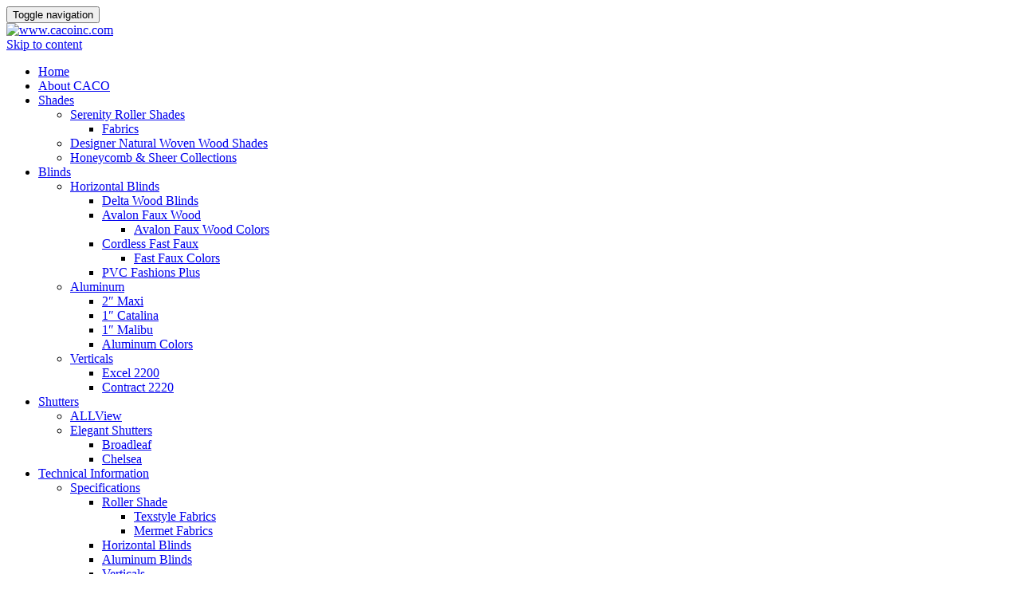

--- FILE ---
content_type: text/html; charset=UTF-8
request_url: https://cacoincstg.wpenginepowered.com/
body_size: 9052
content:
<!DOCTYPE html>

<html lang="en-US">

<head>

<meta charset="UTF-8">
<meta name="viewport" content="width=device-width, initial-scale=1">
<link rel="profile" href="http://gmpg.org/xfn/11">
<link rel="pingback" href="https://cacoincstg.wpenginepowered.com/xmlrpc.php">

<title>www.cacoinc.com &#8211; Experience the Difference</title>
<meta name='robots' content='max-image-preview:large' />
	<style>img:is([sizes="auto" i], [sizes^="auto," i]) { contain-intrinsic-size: 3000px 1500px }</style>
	<link rel='dns-prefetch' href='//fonts.googleapis.com' />
<link rel="alternate" type="application/rss+xml" title="www.cacoinc.com &raquo; Feed" href="https://cacoincstg.wpenginepowered.com/?feed=rss2" />
<link rel="alternate" type="application/rss+xml" title="www.cacoinc.com &raquo; Comments Feed" href="https://cacoincstg.wpenginepowered.com/?feed=comments-rss2" />
<script type="text/javascript">
/* <![CDATA[ */
window._wpemojiSettings = {"baseUrl":"https:\/\/s.w.org\/images\/core\/emoji\/16.0.1\/72x72\/","ext":".png","svgUrl":"https:\/\/s.w.org\/images\/core\/emoji\/16.0.1\/svg\/","svgExt":".svg","source":{"concatemoji":"https:\/\/cacoincstg.wpenginepowered.com\/wp-includes\/js\/wp-emoji-release.min.js?ver=6.8.3"}};
/*! This file is auto-generated */
!function(s,n){var o,i,e;function c(e){try{var t={supportTests:e,timestamp:(new Date).valueOf()};sessionStorage.setItem(o,JSON.stringify(t))}catch(e){}}function p(e,t,n){e.clearRect(0,0,e.canvas.width,e.canvas.height),e.fillText(t,0,0);var t=new Uint32Array(e.getImageData(0,0,e.canvas.width,e.canvas.height).data),a=(e.clearRect(0,0,e.canvas.width,e.canvas.height),e.fillText(n,0,0),new Uint32Array(e.getImageData(0,0,e.canvas.width,e.canvas.height).data));return t.every(function(e,t){return e===a[t]})}function u(e,t){e.clearRect(0,0,e.canvas.width,e.canvas.height),e.fillText(t,0,0);for(var n=e.getImageData(16,16,1,1),a=0;a<n.data.length;a++)if(0!==n.data[a])return!1;return!0}function f(e,t,n,a){switch(t){case"flag":return n(e,"\ud83c\udff3\ufe0f\u200d\u26a7\ufe0f","\ud83c\udff3\ufe0f\u200b\u26a7\ufe0f")?!1:!n(e,"\ud83c\udde8\ud83c\uddf6","\ud83c\udde8\u200b\ud83c\uddf6")&&!n(e,"\ud83c\udff4\udb40\udc67\udb40\udc62\udb40\udc65\udb40\udc6e\udb40\udc67\udb40\udc7f","\ud83c\udff4\u200b\udb40\udc67\u200b\udb40\udc62\u200b\udb40\udc65\u200b\udb40\udc6e\u200b\udb40\udc67\u200b\udb40\udc7f");case"emoji":return!a(e,"\ud83e\udedf")}return!1}function g(e,t,n,a){var r="undefined"!=typeof WorkerGlobalScope&&self instanceof WorkerGlobalScope?new OffscreenCanvas(300,150):s.createElement("canvas"),o=r.getContext("2d",{willReadFrequently:!0}),i=(o.textBaseline="top",o.font="600 32px Arial",{});return e.forEach(function(e){i[e]=t(o,e,n,a)}),i}function t(e){var t=s.createElement("script");t.src=e,t.defer=!0,s.head.appendChild(t)}"undefined"!=typeof Promise&&(o="wpEmojiSettingsSupports",i=["flag","emoji"],n.supports={everything:!0,everythingExceptFlag:!0},e=new Promise(function(e){s.addEventListener("DOMContentLoaded",e,{once:!0})}),new Promise(function(t){var n=function(){try{var e=JSON.parse(sessionStorage.getItem(o));if("object"==typeof e&&"number"==typeof e.timestamp&&(new Date).valueOf()<e.timestamp+604800&&"object"==typeof e.supportTests)return e.supportTests}catch(e){}return null}();if(!n){if("undefined"!=typeof Worker&&"undefined"!=typeof OffscreenCanvas&&"undefined"!=typeof URL&&URL.createObjectURL&&"undefined"!=typeof Blob)try{var e="postMessage("+g.toString()+"("+[JSON.stringify(i),f.toString(),p.toString(),u.toString()].join(",")+"));",a=new Blob([e],{type:"text/javascript"}),r=new Worker(URL.createObjectURL(a),{name:"wpTestEmojiSupports"});return void(r.onmessage=function(e){c(n=e.data),r.terminate(),t(n)})}catch(e){}c(n=g(i,f,p,u))}t(n)}).then(function(e){for(var t in e)n.supports[t]=e[t],n.supports.everything=n.supports.everything&&n.supports[t],"flag"!==t&&(n.supports.everythingExceptFlag=n.supports.everythingExceptFlag&&n.supports[t]);n.supports.everythingExceptFlag=n.supports.everythingExceptFlag&&!n.supports.flag,n.DOMReady=!1,n.readyCallback=function(){n.DOMReady=!0}}).then(function(){return e}).then(function(){var e;n.supports.everything||(n.readyCallback(),(e=n.source||{}).concatemoji?t(e.concatemoji):e.wpemoji&&e.twemoji&&(t(e.twemoji),t(e.wpemoji)))}))}((window,document),window._wpemojiSettings);
/* ]]> */
</script>
<style id='wp-emoji-styles-inline-css' type='text/css'>

	img.wp-smiley, img.emoji {
		display: inline !important;
		border: none !important;
		box-shadow: none !important;
		height: 1em !important;
		width: 1em !important;
		margin: 0 0.07em !important;
		vertical-align: -0.1em !important;
		background: none !important;
		padding: 0 !important;
	}
</style>
<link rel='stylesheet' id='wp-block-library-css' href='https://cacoincstg.wpenginepowered.com/wp-includes/css/dist/block-library/style.min.css?ver=6.8.3' type='text/css' media='all' />
<style id='classic-theme-styles-inline-css' type='text/css'>
/*! This file is auto-generated */
.wp-block-button__link{color:#fff;background-color:#32373c;border-radius:9999px;box-shadow:none;text-decoration:none;padding:calc(.667em + 2px) calc(1.333em + 2px);font-size:1.125em}.wp-block-file__button{background:#32373c;color:#fff;text-decoration:none}
</style>
<style id='global-styles-inline-css' type='text/css'>
:root{--wp--preset--aspect-ratio--square: 1;--wp--preset--aspect-ratio--4-3: 4/3;--wp--preset--aspect-ratio--3-4: 3/4;--wp--preset--aspect-ratio--3-2: 3/2;--wp--preset--aspect-ratio--2-3: 2/3;--wp--preset--aspect-ratio--16-9: 16/9;--wp--preset--aspect-ratio--9-16: 9/16;--wp--preset--color--black: #000000;--wp--preset--color--cyan-bluish-gray: #abb8c3;--wp--preset--color--white: #ffffff;--wp--preset--color--pale-pink: #f78da7;--wp--preset--color--vivid-red: #cf2e2e;--wp--preset--color--luminous-vivid-orange: #ff6900;--wp--preset--color--luminous-vivid-amber: #fcb900;--wp--preset--color--light-green-cyan: #7bdcb5;--wp--preset--color--vivid-green-cyan: #00d084;--wp--preset--color--pale-cyan-blue: #8ed1fc;--wp--preset--color--vivid-cyan-blue: #0693e3;--wp--preset--color--vivid-purple: #9b51e0;--wp--preset--gradient--vivid-cyan-blue-to-vivid-purple: linear-gradient(135deg,rgba(6,147,227,1) 0%,rgb(155,81,224) 100%);--wp--preset--gradient--light-green-cyan-to-vivid-green-cyan: linear-gradient(135deg,rgb(122,220,180) 0%,rgb(0,208,130) 100%);--wp--preset--gradient--luminous-vivid-amber-to-luminous-vivid-orange: linear-gradient(135deg,rgba(252,185,0,1) 0%,rgba(255,105,0,1) 100%);--wp--preset--gradient--luminous-vivid-orange-to-vivid-red: linear-gradient(135deg,rgba(255,105,0,1) 0%,rgb(207,46,46) 100%);--wp--preset--gradient--very-light-gray-to-cyan-bluish-gray: linear-gradient(135deg,rgb(238,238,238) 0%,rgb(169,184,195) 100%);--wp--preset--gradient--cool-to-warm-spectrum: linear-gradient(135deg,rgb(74,234,220) 0%,rgb(151,120,209) 20%,rgb(207,42,186) 40%,rgb(238,44,130) 60%,rgb(251,105,98) 80%,rgb(254,248,76) 100%);--wp--preset--gradient--blush-light-purple: linear-gradient(135deg,rgb(255,206,236) 0%,rgb(152,150,240) 100%);--wp--preset--gradient--blush-bordeaux: linear-gradient(135deg,rgb(254,205,165) 0%,rgb(254,45,45) 50%,rgb(107,0,62) 100%);--wp--preset--gradient--luminous-dusk: linear-gradient(135deg,rgb(255,203,112) 0%,rgb(199,81,192) 50%,rgb(65,88,208) 100%);--wp--preset--gradient--pale-ocean: linear-gradient(135deg,rgb(255,245,203) 0%,rgb(182,227,212) 50%,rgb(51,167,181) 100%);--wp--preset--gradient--electric-grass: linear-gradient(135deg,rgb(202,248,128) 0%,rgb(113,206,126) 100%);--wp--preset--gradient--midnight: linear-gradient(135deg,rgb(2,3,129) 0%,rgb(40,116,252) 100%);--wp--preset--font-size--small: 13px;--wp--preset--font-size--medium: 20px;--wp--preset--font-size--large: 36px;--wp--preset--font-size--x-large: 42px;--wp--preset--spacing--20: 0.44rem;--wp--preset--spacing--30: 0.67rem;--wp--preset--spacing--40: 1rem;--wp--preset--spacing--50: 1.5rem;--wp--preset--spacing--60: 2.25rem;--wp--preset--spacing--70: 3.38rem;--wp--preset--spacing--80: 5.06rem;--wp--preset--shadow--natural: 6px 6px 9px rgba(0, 0, 0, 0.2);--wp--preset--shadow--deep: 12px 12px 50px rgba(0, 0, 0, 0.4);--wp--preset--shadow--sharp: 6px 6px 0px rgba(0, 0, 0, 0.2);--wp--preset--shadow--outlined: 6px 6px 0px -3px rgba(255, 255, 255, 1), 6px 6px rgba(0, 0, 0, 1);--wp--preset--shadow--crisp: 6px 6px 0px rgba(0, 0, 0, 1);}:where(.is-layout-flex){gap: 0.5em;}:where(.is-layout-grid){gap: 0.5em;}body .is-layout-flex{display: flex;}.is-layout-flex{flex-wrap: wrap;align-items: center;}.is-layout-flex > :is(*, div){margin: 0;}body .is-layout-grid{display: grid;}.is-layout-grid > :is(*, div){margin: 0;}:where(.wp-block-columns.is-layout-flex){gap: 2em;}:where(.wp-block-columns.is-layout-grid){gap: 2em;}:where(.wp-block-post-template.is-layout-flex){gap: 1.25em;}:where(.wp-block-post-template.is-layout-grid){gap: 1.25em;}.has-black-color{color: var(--wp--preset--color--black) !important;}.has-cyan-bluish-gray-color{color: var(--wp--preset--color--cyan-bluish-gray) !important;}.has-white-color{color: var(--wp--preset--color--white) !important;}.has-pale-pink-color{color: var(--wp--preset--color--pale-pink) !important;}.has-vivid-red-color{color: var(--wp--preset--color--vivid-red) !important;}.has-luminous-vivid-orange-color{color: var(--wp--preset--color--luminous-vivid-orange) !important;}.has-luminous-vivid-amber-color{color: var(--wp--preset--color--luminous-vivid-amber) !important;}.has-light-green-cyan-color{color: var(--wp--preset--color--light-green-cyan) !important;}.has-vivid-green-cyan-color{color: var(--wp--preset--color--vivid-green-cyan) !important;}.has-pale-cyan-blue-color{color: var(--wp--preset--color--pale-cyan-blue) !important;}.has-vivid-cyan-blue-color{color: var(--wp--preset--color--vivid-cyan-blue) !important;}.has-vivid-purple-color{color: var(--wp--preset--color--vivid-purple) !important;}.has-black-background-color{background-color: var(--wp--preset--color--black) !important;}.has-cyan-bluish-gray-background-color{background-color: var(--wp--preset--color--cyan-bluish-gray) !important;}.has-white-background-color{background-color: var(--wp--preset--color--white) !important;}.has-pale-pink-background-color{background-color: var(--wp--preset--color--pale-pink) !important;}.has-vivid-red-background-color{background-color: var(--wp--preset--color--vivid-red) !important;}.has-luminous-vivid-orange-background-color{background-color: var(--wp--preset--color--luminous-vivid-orange) !important;}.has-luminous-vivid-amber-background-color{background-color: var(--wp--preset--color--luminous-vivid-amber) !important;}.has-light-green-cyan-background-color{background-color: var(--wp--preset--color--light-green-cyan) !important;}.has-vivid-green-cyan-background-color{background-color: var(--wp--preset--color--vivid-green-cyan) !important;}.has-pale-cyan-blue-background-color{background-color: var(--wp--preset--color--pale-cyan-blue) !important;}.has-vivid-cyan-blue-background-color{background-color: var(--wp--preset--color--vivid-cyan-blue) !important;}.has-vivid-purple-background-color{background-color: var(--wp--preset--color--vivid-purple) !important;}.has-black-border-color{border-color: var(--wp--preset--color--black) !important;}.has-cyan-bluish-gray-border-color{border-color: var(--wp--preset--color--cyan-bluish-gray) !important;}.has-white-border-color{border-color: var(--wp--preset--color--white) !important;}.has-pale-pink-border-color{border-color: var(--wp--preset--color--pale-pink) !important;}.has-vivid-red-border-color{border-color: var(--wp--preset--color--vivid-red) !important;}.has-luminous-vivid-orange-border-color{border-color: var(--wp--preset--color--luminous-vivid-orange) !important;}.has-luminous-vivid-amber-border-color{border-color: var(--wp--preset--color--luminous-vivid-amber) !important;}.has-light-green-cyan-border-color{border-color: var(--wp--preset--color--light-green-cyan) !important;}.has-vivid-green-cyan-border-color{border-color: var(--wp--preset--color--vivid-green-cyan) !important;}.has-pale-cyan-blue-border-color{border-color: var(--wp--preset--color--pale-cyan-blue) !important;}.has-vivid-cyan-blue-border-color{border-color: var(--wp--preset--color--vivid-cyan-blue) !important;}.has-vivid-purple-border-color{border-color: var(--wp--preset--color--vivid-purple) !important;}.has-vivid-cyan-blue-to-vivid-purple-gradient-background{background: var(--wp--preset--gradient--vivid-cyan-blue-to-vivid-purple) !important;}.has-light-green-cyan-to-vivid-green-cyan-gradient-background{background: var(--wp--preset--gradient--light-green-cyan-to-vivid-green-cyan) !important;}.has-luminous-vivid-amber-to-luminous-vivid-orange-gradient-background{background: var(--wp--preset--gradient--luminous-vivid-amber-to-luminous-vivid-orange) !important;}.has-luminous-vivid-orange-to-vivid-red-gradient-background{background: var(--wp--preset--gradient--luminous-vivid-orange-to-vivid-red) !important;}.has-very-light-gray-to-cyan-bluish-gray-gradient-background{background: var(--wp--preset--gradient--very-light-gray-to-cyan-bluish-gray) !important;}.has-cool-to-warm-spectrum-gradient-background{background: var(--wp--preset--gradient--cool-to-warm-spectrum) !important;}.has-blush-light-purple-gradient-background{background: var(--wp--preset--gradient--blush-light-purple) !important;}.has-blush-bordeaux-gradient-background{background: var(--wp--preset--gradient--blush-bordeaux) !important;}.has-luminous-dusk-gradient-background{background: var(--wp--preset--gradient--luminous-dusk) !important;}.has-pale-ocean-gradient-background{background: var(--wp--preset--gradient--pale-ocean) !important;}.has-electric-grass-gradient-background{background: var(--wp--preset--gradient--electric-grass) !important;}.has-midnight-gradient-background{background: var(--wp--preset--gradient--midnight) !important;}.has-small-font-size{font-size: var(--wp--preset--font-size--small) !important;}.has-medium-font-size{font-size: var(--wp--preset--font-size--medium) !important;}.has-large-font-size{font-size: var(--wp--preset--font-size--large) !important;}.has-x-large-font-size{font-size: var(--wp--preset--font-size--x-large) !important;}
:where(.wp-block-post-template.is-layout-flex){gap: 1.25em;}:where(.wp-block-post-template.is-layout-grid){gap: 1.25em;}
:where(.wp-block-columns.is-layout-flex){gap: 2em;}:where(.wp-block-columns.is-layout-grid){gap: 2em;}
:root :where(.wp-block-pullquote){font-size: 1.5em;line-height: 1.6;}
</style>
<link rel='stylesheet' id='agile-store-locator-init-css' href='https://cacoincstg.wpenginepowered.com/wp-content/plugins/agile-store-locator/public/css/init.css?ver=1.4.26' type='text/css' media='all' />
<link rel='stylesheet' id='wpsl-styles-css' href='https://cacoincstg.wpenginepowered.com/wp-content/plugins/wp-store-locator/css/styles.min.css?ver=2.2.241' type='text/css' media='all' />
<link rel='stylesheet' id='zerif_font-css' href='//fonts.googleapis.com/css?family=Lato%3A300%2C400%2C700%2C400italic%7CMontserrat%3A400%2C700%7CHomemade+Apple&#038;subset=latin%2Clatin-ext' type='text/css' media='all' />
<link rel='stylesheet' id='zerif_font_all-css' href='//fonts.googleapis.com/css?family=Open+Sans%3A300%2C300italic%2C400%2C400italic%2C600%2C600italic%2C700%2C700italic%2C800%2C800italic&#038;subset=latin&#038;ver=6.8.3' type='text/css' media='all' />
<link rel='stylesheet' id='zerif_bootstrap_style-css' href='https://cacoincstg.wpenginepowered.com/wp-content/themes/zerif-lite/css/bootstrap.css?ver=6.8.3' type='text/css' media='all' />
<link rel='stylesheet' id='zerif_fontawesome-css' href='https://cacoincstg.wpenginepowered.com/wp-content/themes/zerif-lite/css/font-awesome.min.css?ver=v1' type='text/css' media='all' />
<link rel='stylesheet' id='zerif_style-css' href='https://cacoincstg.wpenginepowered.com/wp-content/themes/zerif-lite/style.css?ver=v1' type='text/css' media='all' />
<link rel='stylesheet' id='zerif_responsive_style-css' href='https://cacoincstg.wpenginepowered.com/wp-content/themes/zerif-lite/css/responsive.css?ver=v1' type='text/css' media='all' />
<!--[if lt IE 9]>
<link rel='stylesheet' id='zerif_ie_style-css' href='https://cacoincstg.wpenginepowered.com/wp-content/themes/zerif-lite/css/ie.css?ver=v1' type='text/css' media='all' />
<![endif]-->
<script type="text/javascript" src="https://cacoincstg.wpenginepowered.com/wp-includes/js/jquery/jquery.min.js?ver=3.7.1" id="jquery-core-js"></script>
<script type="text/javascript" src="https://cacoincstg.wpenginepowered.com/wp-includes/js/jquery/jquery-migrate.min.js?ver=3.4.1" id="jquery-migrate-js"></script>
<script type="text/javascript" id="pirate-forms-custom-spam-js-extra">
/* <![CDATA[ */
var pf = {"spam":{"label":"I'm human!","value":"fa06722f54"}};
/* ]]> */
</script>
<script type="text/javascript" src="https://cacoincstg.wpenginepowered.com/wp-content/plugins/pirate-forms/public/js/custom-spam.js?ver=6.8.3" id="pirate-forms-custom-spam-js"></script>
<!--[if lt IE 9]>
<script type="text/javascript" src="https://cacoincstg.wpenginepowered.com/wp-content/themes/zerif-lite/js/html5.js?ver=6.8.3" id="zerif_html5-js"></script>
<![endif]-->
<link rel="EditURI" type="application/rsd+xml" title="RSD" href="https://cacoincstg.wpenginepowered.com/xmlrpc.php?rsd" />
<link rel="canonical" href="https://cacoincstg.wpenginepowered.com/" />
<link rel='shortlink' href='https://cacoincstg.wpenginepowered.com/' />
<link rel="alternate" title="oEmbed (JSON)" type="application/json+oembed" href="https://cacoincstg.wpenginepowered.com/index.php?rest_route=%2Foembed%2F1.0%2Fembed&#038;url=https%3A%2F%2Fcacoincstg.wpenginepowered.com%2F" />
<link rel="alternate" title="oEmbed (XML)" type="text/xml+oembed" href="https://cacoincstg.wpenginepowered.com/index.php?rest_route=%2Foembed%2F1.0%2Fembed&#038;url=https%3A%2F%2Fcacoincstg.wpenginepowered.com%2F&#038;format=xml" />
<!-- Enter your scripts here --><style type="text/css" id="custom-background-css">
body.custom-background { background-image: url("https://cacoincstg.wpenginepowered.com/wp-content/uploads/2020/06/DSC6717.jpg"); background-position: left top; background-size: cover; background-repeat: no-repeat; background-attachment: scroll; }
</style>
	
</head>


	<body class="home wp-singular page-template-default page page-id-5 custom-background wp-custom-logo wp-theme-zerif-lite" >



<div id="mobilebgfix">
	<div class="mobile-bg-fix-img-wrap">
		<div class="mobile-bg-fix-img"></div>
	</div>
	<div class="mobile-bg-fix-whole-site">


<header id="home" class="header" itemscope="itemscope" itemtype="http://schema.org/WPHeader">

	<div id="main-nav" class="navbar navbar-inverse bs-docs-nav" role="banner">

		<div class="container">

			
			<div class="navbar-header responsive-logo">

				<button class="navbar-toggle collapsed" type="button" data-toggle="collapse" data-target=".bs-navbar-collapse">

				<span class="sr-only">Toggle navigation</span>

				<span class="icon-bar"></span>

				<span class="icon-bar"></span>

				<span class="icon-bar"></span>

				</button>

					<div class="navbar-brand" itemscope itemtype="http://schema.org/Organization">

						<a href="https://cacoincstg.wpenginepowered.com/" class="custom-logo-link" rel="home" aria-current="page"><img width="269" height="71" src="https://cacoincstg.wpenginepowered.com/wp-content/uploads/2020/06/cropped-caco-logo.png" class="custom-logo" alt="www.cacoinc.com" decoding="async" /></a>
					</div> <!-- /.navbar-brand -->

				</div> <!-- /.navbar-header -->

				<nav class="navbar-collapse bs-navbar-collapse collapse" id="site-navigation" itemscope itemtype="http://schema.org/SiteNavigationElement">
		<a class="screen-reader-text skip-link" href="#content">Skip to content</a>
		<ul id="menu-primary-menu" class="nav navbar-nav navbar-right responsive-nav main-nav-list"><li id="menu-item-10" class="menu-item menu-item-type-post_type menu-item-object-page menu-item-home current-menu-item page_item page-item-5 current_page_item menu-item-10"><a href="https://cacoincstg.wpenginepowered.com/" aria-current="page">Home</a></li>
<li id="menu-item-250" class="menu-item menu-item-type-post_type menu-item-object-page menu-item-250"><a href="https://cacoincstg.wpenginepowered.com/?page_id=50">About CACO</a></li>
<li id="menu-item-1471" class="menu-item menu-item-type-custom menu-item-object-custom menu-item-has-children menu-item-1471"><a href="#">Shades</a>
<ul class="sub-menu">
	<li id="menu-item-866" class="menu-item menu-item-type-post_type menu-item-object-page menu-item-has-children menu-item-866"><a href="https://cacoincstg.wpenginepowered.com/?page_id=53">Serenity Roller Shades</a>
	<ul class="sub-menu">
		<li id="menu-item-679" class="menu-item menu-item-type-post_type menu-item-object-page menu-item-679"><a href="https://cacoincstg.wpenginepowered.com/?page_id=586">Fabrics</a></li>
	</ul>
</li>
	<li id="menu-item-540" class="menu-item menu-item-type-post_type menu-item-object-page menu-item-540"><a href="https://cacoincstg.wpenginepowered.com/?page_id=482">Designer Natural Woven Wood Shades</a></li>
	<li id="menu-item-880" class="menu-item menu-item-type-post_type menu-item-object-page menu-item-880"><a href="https://cacoincstg.wpenginepowered.com/?page_id=106">Honeycomb &#038; Sheer Collections</a></li>
</ul>
</li>
<li id="menu-item-535" class="menu-item menu-item-type-custom menu-item-object-custom menu-item-has-children menu-item-535"><a href="#">Blinds</a>
<ul class="sub-menu">
	<li id="menu-item-894" class="menu-item menu-item-type-custom menu-item-object-custom menu-item-has-children menu-item-894"><a href="#">Horizontal Blinds</a>
	<ul class="sub-menu">
		<li id="menu-item-384" class="menu-item menu-item-type-post_type menu-item-object-page menu-item-384"><a href="https://cacoincstg.wpenginepowered.com/?page_id=81">Delta Wood Blinds</a></li>
		<li id="menu-item-386" class="menu-item menu-item-type-post_type menu-item-object-page menu-item-has-children menu-item-386"><a href="https://cacoincstg.wpenginepowered.com/?page_id=86">Avalon Faux Wood</a>
		<ul class="sub-menu">
			<li id="menu-item-536" class="menu-item menu-item-type-post_type menu-item-object-page menu-item-536"><a href="https://cacoincstg.wpenginepowered.com/?page_id=90">Avalon Faux Wood Colors</a></li>
		</ul>
</li>
		<li id="menu-item-389" class="menu-item menu-item-type-post_type menu-item-object-page menu-item-has-children menu-item-389"><a href="https://cacoincstg.wpenginepowered.com/?page_id=92">Cordless Fast Faux</a>
		<ul class="sub-menu">
			<li id="menu-item-390" class="menu-item menu-item-type-post_type menu-item-object-page menu-item-390"><a href="https://cacoincstg.wpenginepowered.com/?page_id=94">Fast Faux Colors</a></li>
		</ul>
</li>
		<li id="menu-item-383" class="menu-item menu-item-type-post_type menu-item-object-page menu-item-383"><a href="https://cacoincstg.wpenginepowered.com/?page_id=78">PVC Fashions Plus</a></li>
	</ul>
</li>
	<li id="menu-item-895" class="menu-item menu-item-type-post_type menu-item-object-page menu-item-has-children menu-item-895"><a href="https://cacoincstg.wpenginepowered.com/?page_id=772">Aluminum</a>
	<ul class="sub-menu">
		<li id="menu-item-382" class="menu-item menu-item-type-post_type menu-item-object-page menu-item-382"><a href="https://cacoincstg.wpenginepowered.com/?page_id=75">2″ Maxi</a></li>
		<li id="menu-item-537" class="menu-item menu-item-type-post_type menu-item-object-page menu-item-537"><a href="https://cacoincstg.wpenginepowered.com/?page_id=67">1&#8243; Catalina</a></li>
		<li id="menu-item-538" class="menu-item menu-item-type-post_type menu-item-object-page menu-item-538"><a href="https://cacoincstg.wpenginepowered.com/?page_id=70">1&#8243; Malibu</a></li>
		<li id="menu-item-539" class="menu-item menu-item-type-post_type menu-item-object-page menu-item-539"><a href="https://cacoincstg.wpenginepowered.com/?page_id=73">Aluminum Colors</a></li>
	</ul>
</li>
	<li id="menu-item-391" class="menu-item menu-item-type-post_type menu-item-object-page menu-item-has-children menu-item-391"><a href="https://cacoincstg.wpenginepowered.com/?page_id=96">Verticals</a>
	<ul class="sub-menu">
		<li id="menu-item-392" class="menu-item menu-item-type-post_type menu-item-object-page menu-item-392"><a href="https://cacoincstg.wpenginepowered.com/?page_id=98">Excel 2200</a></li>
		<li id="menu-item-393" class="menu-item menu-item-type-post_type menu-item-object-page menu-item-393"><a href="https://cacoincstg.wpenginepowered.com/?page_id=101">Contract 2220</a></li>
	</ul>
</li>
</ul>
</li>
<li id="menu-item-555" class="menu-item menu-item-type-post_type menu-item-object-page menu-item-has-children menu-item-555"><a href="https://cacoincstg.wpenginepowered.com/?page_id=541">Shutters</a>
<ul class="sub-menu">
	<li id="menu-item-396" class="menu-item menu-item-type-post_type menu-item-object-page menu-item-396"><a href="https://cacoincstg.wpenginepowered.com/?page_id=110">ALLView</a></li>
	<li id="menu-item-557" class="menu-item menu-item-type-custom menu-item-object-custom menu-item-has-children menu-item-557"><a href="#">Elegant Shutters</a>
	<ul class="sub-menu">
		<li id="menu-item-584" class="menu-item menu-item-type-post_type menu-item-object-page menu-item-584"><a href="https://cacoincstg.wpenginepowered.com/?page_id=575">Broadleaf</a></li>
		<li id="menu-item-574" class="menu-item menu-item-type-post_type menu-item-object-page menu-item-574"><a href="https://cacoincstg.wpenginepowered.com/?page_id=558">Chelsea</a></li>
	</ul>
</li>
</ul>
</li>
<li id="menu-item-1516" class="menu-item menu-item-type-custom menu-item-object-custom menu-item-has-children menu-item-1516"><a href="#">Technical Information</a>
<ul class="sub-menu">
	<li id="menu-item-398" class="menu-item menu-item-type-post_type menu-item-object-page menu-item-has-children menu-item-398"><a href="https://cacoincstg.wpenginepowered.com/?page_id=117">Specifications</a>
	<ul class="sub-menu">
		<li id="menu-item-401" class="menu-item menu-item-type-post_type menu-item-object-page menu-item-has-children menu-item-401"><a href="https://cacoincstg.wpenginepowered.com/?page_id=123">Roller Shade</a>
		<ul class="sub-menu">
			<li id="menu-item-402" class="menu-item menu-item-type-post_type menu-item-object-page menu-item-402"><a href="https://cacoincstg.wpenginepowered.com/?page_id=125">Texstyle Fabrics</a></li>
			<li id="menu-item-403" class="menu-item menu-item-type-post_type menu-item-object-page menu-item-403"><a href="https://cacoincstg.wpenginepowered.com/?page_id=127">Mermet Fabrics</a></li>
		</ul>
</li>
		<li id="menu-item-399" class="menu-item menu-item-type-post_type menu-item-object-page menu-item-399"><a href="https://cacoincstg.wpenginepowered.com/?page_id=119">Horizontal Blinds</a></li>
		<li id="menu-item-1618" class="menu-item menu-item-type-post_type menu-item-object-page menu-item-1618"><a href="https://cacoincstg.wpenginepowered.com/?page_id=121">Aluminum Blinds</a></li>
		<li id="menu-item-404" class="menu-item menu-item-type-post_type menu-item-object-page menu-item-404"><a href="https://cacoincstg.wpenginepowered.com/?page_id=130">Verticals</a></li>
	</ul>
</li>
	<li id="menu-item-405" class="menu-item menu-item-type-post_type menu-item-object-page menu-item-405"><a href="https://cacoincstg.wpenginepowered.com/?page_id=132">Drawings</a></li>
</ul>
</li>
<li id="menu-item-406" class="menu-item menu-item-type-post_type menu-item-object-page menu-item-406"><a href="https://cacoincstg.wpenginepowered.com/?page_id=134">Order Forms</a></li>
<li id="menu-item-1619" class="menu-item menu-item-type-post_type menu-item-object-page menu-item-1619"><a href="https://cacoincstg.wpenginepowered.com/?page_id=1402">Updates</a></li>
</ul>	</nav>
	
		</div> <!-- /.container -->

		
	</div> <!-- /#main-nav -->
	<!-- / END TOP BAR --><div class=" home-header-wrap"><div class="header-content-wrap"><div class="container"><h1 class="intro-text"><br /><br /><br /><br /></h1></div></div><!-- .header-content-wrap --><div class="clear"></div>
</div>
</header> <!-- / END HOME SECTION  -->
<div id="content" class="site-content">


<section class="focus" id="focus">

	
	<div class="container">

		<!-- SECTION HEADER -->

		<div class="section-header">

			<!-- SECTION TITLE AND SUBTITLE -->

			<h2 class="dark-text">Experience the Difference - <br />CACO Window Fashions </h2><div class="section-legend"><div align="left">For nearly 30 years  CACO, has been one of the leading manufacturers of quality window coverings. CACO offers a wide selection of innovative window covering products to both retail and commercial customers alike. We show our pride in our excellence of design originality, environmental choices, products with energy savings and ease of operation and installation. Count on CACO for offering you lots of options tailored to your design and functionary desires and we back all of this with solid warranties for peace of mind.</div></div>
		</div>

		<div class="row">

				<span id="text-7" class="">			<div class="textwidget"><div><strong>Welcome to our new website!</strong></div>
<div></div>
<div>Not only have we updated our look, but we are also working hard to update all of our product information available on our site. We’ve created an easier to navigate menu as well as add a new Update link to keep you posted on our product updates. Check back often as we update our site, announce exciting new options to our products as well as introduce several new product lines in the upcoming months.</div>
</div>
		</span><span id="ctup-ads-widget-9" class="">
			<div class="col-lg-3 col-sm-3 focus-box" data-scrollreveal="enter left after 0.15s over 1s">

				
				<h3 class="red-border-bottom">
								</h3>
				<!-- FOCUS HEADING -->

				<p>										 										 <a href="https://cacoincstg.wpenginepowered.com/?page_id=53"><img src="https://www.cacoinc.com/wp-content/uploads/2020/10/Roller-Shade-Lounge-150x150.jpg"></a><div align="left"><h3>Serenity Rollershades”</h3>Featuring Rollease componentry, Automate Motors, with a large variety of fabrics and options, our Serenity Rollershade can fit most any project, large or small.  
<br>
<a href="https://www.cacoinc.com/?page_id=53">More Information</a></div>														</p>
			</div>

			</span><span id="ctup-ads-widget-10" class="">
			<div class="col-lg-3 col-sm-3 focus-box" data-scrollreveal="enter left after 0.15s over 1s">

				
				<h3 class="red-border-bottom">
								</h3>
				<!-- FOCUS HEADING -->

				<p>										 <a href="https://cacoincstg.wpenginepowered.com/?page_id=81"><img src="/wp-content/uploads/2020/07/Dining_edited-e1596055039979.jpg"></a><div align="left"><h3>Wood Blinds State Warmth, Elegance and Style</h3>What makes a fashion statement better than the natural warmth and elegance of wood blinds. With Delta Woods you are assured of receiving the highest standards, only hand selected hardwoods are used in crafting our Delta Wood blinds.
<br>
<a href="https://cacoincstg.wpenginepowered.com/?page_id=81">More Information</a></div>							</p>
			</div>

			</span><span id="ctup-ads-widget-11" class="">
			<div class="col-lg-3 col-sm-3 focus-box" data-scrollreveal="enter left after 0.15s over 1s">

				
				<h3 class="red-border-bottom">
								</h3>
				<!-- FOCUS HEADING -->

				<p>										 										 <a href="https://cacoincstg.wpenginepowered.com/?page_id=86"><img src="/wp-content/uploads/2020/07/faux-wood-blinds_edited-e1596055556412.jpg"></a><div align="left"><h3>Faux Wood Blinds are “The Next Best Thing”</h3>What can be better than having the rich look of wood blinds and without compromising value? 2″ and 2 1/2″ Avalon Faux Wood blinds provide the same allure as wood, with the added benefit of high durability and moisture resistance.
<br>
<a href="https://cacoincstg.wpenginepowered.com/?page_id=86">More Information</a></div>														</p>
			</div>

			</span><span id="ctup-ads-widget-12" class="">
			<div class="col-lg-3 col-sm-3 focus-box" data-scrollreveal="enter left after 0.15s over 1s">

				
				<h3 class="red-border-bottom">
								</h3>
				<!-- FOCUS HEADING -->

				<p>										 										 										 <a href="https://cacoincstg.wpenginepowered.com/?page_id=92"><img src="https://www.cacoinc.com/wp-content/uploads/2020/10/Cordless-Fast-Faux-150x150.jpg"></a><div align="left"><h3>Cordless Fast Faux</h3>Want the look of a Faux Wood Blind with a quick turnaround time? Look no further than our stock Cordless Fast Faux, customizable to width and length.


<br>
<a href="https://cacoincstg.wpenginepowered.com/?page_id=92">More Information</a></div>																					</p>
			</div>

			</span><span id="ctup-ads-widget-13" class="">
			<div class="col-lg-3 col-sm-3 focus-box" data-scrollreveal="enter left after 0.15s over 1s">

				
				<h3 class="red-border-bottom">
								</h3>
				<!-- FOCUS HEADING -->

				<p>										 										 										 <a href="https://cacoincstg.wpenginepowered.com/?page_id=482"><img src="https://www.cacoinc.com/wp-content/uploads/2018/03/Designer-Natural-Woven-Wood-Shades-150x150.jpg"></a><div align="left"><h3>Designer Natural Woven Woods</h3>With a large range of options and patterns, the Designer Natural Woven Wood program has both classic and modern appeal in a natural shade.


<br>
<a href="https://www.cacoinc.com/?page_id=482">More Information</a></div>																					</p>
			</div>

			</span><span id="ctup-ads-widget-14" class="">
			<div class="col-lg-3 col-sm-3 focus-box" data-scrollreveal="enter left after 0.15s over 1s">

				
				<h3 class="red-border-bottom">
								</h3>
				<!-- FOCUS HEADING -->

				<p>										 <a href="https://cacoincstg.wpenginepowered.com/?page_id=110"><img src="/wp-content/uploads/2020/06/allview-shutters.jpg"></a><div align="left"><h3> ALLView Shutters</h3><br>These Poly-Resin shutters with Wood-Tex™ finish have the look of expensive painted wood at a fraction of the cost and manufacturing time. ALLView shutters made with a renewable man-made material that is 100% recyclable.
<br><a href="https://cacoincstg.wpenginepowered.com/?page_id=110">
More Infomation.</a></div>							</p>
			</div>

			</span><span id="ctup-ads-widget-16" class="">
			<div class="col-lg-3 col-sm-3 focus-box" data-scrollreveal="enter left after 0.15s over 1s">

				
				<h3 class="red-border-bottom">
								</h3>
				<!-- FOCUS HEADING -->

				<p>										 																 <a href="https://cacoincstg.wpenginepowered.com/?page_id=772"><img src="/wp-content/uploads/2020/06/ALUMINUM-BLINDS.jpg"></a><div align="left"><h3>Aluminum Blinds For Every Taste</h3>Select from the nostalgic look of 2″ Maxi blinds, to ultra sleek 1″ Mini blind slats with a “dust inhibitor” in a rainbow of colors that features four different headrail styles.
<br><a href="https://cacoincstg.wpenginepowered.com/?page_id=772">
More Information</a></div>								</p>
			</div>

			</span><span id="ctup-ads-widget-17" class="">
			<div class="col-lg-3 col-sm-3 focus-box" data-scrollreveal="enter left after 0.15s over 1s">

				
				<h3 class="red-border-bottom">
								</h3>
				<!-- FOCUS HEADING -->

				<p>										 																	 <a href="https://cacoincstg.wpenginepowered.com/?page_id=96"><img src="/wp-content/uploads/2017/09/page1_2-150x140.jpg"></a><div align="left"><h3>Coordinate Vertically and Horizontally</h3>Dealers Choice Verticals give exceptional light control, with easy operating systems. Designer louver choices are available in countless styles, in subtle and bold colors in both vinyl and fabrics.
<br>
<a href="https://cacoincstg.wpenginepowered.com/?page_id=96">More Information</a></div>							</p>
			</div>

			</span>
		</div>

	</div> <!-- / END CONTAINER -->

	
</section>  <!-- / END FOCUS SECTION -->


<section class="about-us" id="aboutus">

	
	<div class="container">

		<!-- SECTION HEADER -->

		<div class="section-header">

			
		</div><!-- / END SECTION HEADER -->

		<!-- 3 COLUMNS OF ABOUT US-->

		<div class="row">

			<!-- COLUMN 1 - BIG MESSAGE ABOUT THE COMPANY-->

		<div class="col-lg-12 col-md-12 column zerif_about_us_center " data-scrollreveal="enter bottom after 0s over 1s"><p><img src="https://cacoincstg.wpenginepowered.com/wp-content/uploads/2017/09/PNGPIX-COM-American-Flag-PNG-Transparent-Image-e1505919469480.png" />"Buying American just got easier"</p></div>
	</div> <!-- / END 3 COLUMNS OF ABOUT US-->

	<!-- CLIENTS -->
	
	</div> <!-- / END CONTAINER -->

	
</section> <!-- END ABOUT US SECTION -->

<section class="purchase-now ribbon-without-button" id="ribbon_right"><div class="container"><div class="row"><div class="col-md-9" data-scrollreveal="enter left after 0s over 1s"><h3 class="white-text"><a href="https://windowcoverings.org/"><img src="https://cacoincstg.wpenginepowered.com/wp-content/uploads/2017/09/2008-WCSC-logo-lo-res.jpg" />  Proud Member of the Window Covering Safety Council</a></h3></div></div></div></section>
</div><!-- .site-content -->


<footer id="footer" itemscope="itemscope" itemtype="http://schema.org/WPFooter">

	
	<div class="container">

		
		<div class="col-md-12 copyright"><p id="zerif-copyright">©2002-2020 Cacoinc.com CACO, Inc. manufactures a comprehensive product line of horizontal and vertical blinds and shades. Products range from mini blinds to the high fashion Delta Woods. Most of CACO's window covering products are suitable for both the retail and contract markets. We support our products with design, construction, operation, choices and iron clad warranties.<br /><br /><br /></p></div>			</div> <!-- / END CONTAINER -->

</footer> <!-- / END FOOOTER  -->


	</div><!-- mobile-bg-fix-whole-site -->
</div><!-- .mobile-bg-fix-wrap -->


<!-- Enter your scripts here --><script type="text/javascript" src="https://cacoincstg.wpenginepowered.com/wp-content/themes/zerif-lite/js/bootstrap.min.js?ver=20120206" id="zerif_bootstrap_script-js"></script>
<script type="text/javascript" src="https://cacoincstg.wpenginepowered.com/wp-content/themes/zerif-lite/js/jquery.knob.js?ver=20120206" id="zerif_knob_nav-js"></script>
<script type="text/javascript" src="https://cacoincstg.wpenginepowered.com/wp-content/themes/zerif-lite/js/smoothscroll.js?ver=20120206" id="zerif_smoothscroll-js"></script>
<script type="text/javascript" src="https://cacoincstg.wpenginepowered.com/wp-content/themes/zerif-lite/js/scrollReveal.js?ver=20120206" id="zerif_scrollReveal_script-js"></script>
<script type="text/javascript" src="https://cacoincstg.wpenginepowered.com/wp-content/themes/zerif-lite/js/zerif.js?ver=20120206" id="zerif_script-js"></script>


<script>(function(){function c(){var b=a.contentDocument||a.contentWindow.document;if(b){var d=b.createElement('script');d.innerHTML="window.__CF$cv$params={r:'9c07c480ea60f3c9',t:'MTc2ODg0MDc2MC4wMDAwMDA='};var a=document.createElement('script');a.nonce='';a.src='/cdn-cgi/challenge-platform/scripts/jsd/main.js';document.getElementsByTagName('head')[0].appendChild(a);";b.getElementsByTagName('head')[0].appendChild(d)}}if(document.body){var a=document.createElement('iframe');a.height=1;a.width=1;a.style.position='absolute';a.style.top=0;a.style.left=0;a.style.border='none';a.style.visibility='hidden';document.body.appendChild(a);if('loading'!==document.readyState)c();else if(window.addEventListener)document.addEventListener('DOMContentLoaded',c);else{var e=document.onreadystatechange||function(){};document.onreadystatechange=function(b){e(b);'loading'!==document.readyState&&(document.onreadystatechange=e,c())}}}})();</script></body>

</html>